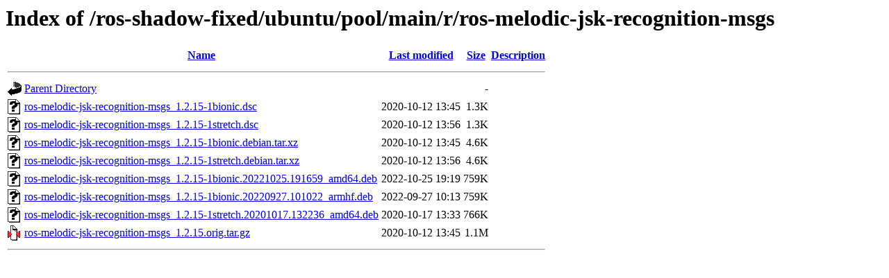

--- FILE ---
content_type: text/html;charset=UTF-8
request_url: http://mirror-ap.packages.ros.org/ros-shadow-fixed/ubuntu/pool/main/r/ros-melodic-jsk-recognition-msgs/?C=S;O=A
body_size: 662
content:
<!DOCTYPE HTML PUBLIC "-//W3C//DTD HTML 3.2 Final//EN">
<html>
 <head>
  <title>Index of /ros-shadow-fixed/ubuntu/pool/main/r/ros-melodic-jsk-recognition-msgs</title>
 </head>
 <body>
<h1>Index of /ros-shadow-fixed/ubuntu/pool/main/r/ros-melodic-jsk-recognition-msgs</h1>
  <table>
   <tr><th valign="top"><img src="/icons/blank.gif" alt="[ICO]"></th><th><a href="?C=N;O=A">Name</a></th><th><a href="?C=M;O=A">Last modified</a></th><th><a href="?C=S;O=D">Size</a></th><th><a href="?C=D;O=A">Description</a></th></tr>
   <tr><th colspan="5"><hr></th></tr>
<tr><td valign="top"><img src="/icons/back.gif" alt="[PARENTDIR]"></td><td><a href="/ros-shadow-fixed/ubuntu/pool/main/r/">Parent Directory</a></td><td>&nbsp;</td><td align="right">  - </td><td>&nbsp;</td></tr>
<tr><td valign="top"><img src="/icons/unknown.gif" alt="[   ]"></td><td><a href="ros-melodic-jsk-recognition-msgs_1.2.15-1bionic.dsc">ros-melodic-jsk-recognition-msgs_1.2.15-1bionic.dsc</a></td><td align="right">2020-10-12 13:45  </td><td align="right">1.3K</td><td>&nbsp;</td></tr>
<tr><td valign="top"><img src="/icons/unknown.gif" alt="[   ]"></td><td><a href="ros-melodic-jsk-recognition-msgs_1.2.15-1stretch.dsc">ros-melodic-jsk-recognition-msgs_1.2.15-1stretch.dsc</a></td><td align="right">2020-10-12 13:56  </td><td align="right">1.3K</td><td>&nbsp;</td></tr>
<tr><td valign="top"><img src="/icons/unknown.gif" alt="[   ]"></td><td><a href="ros-melodic-jsk-recognition-msgs_1.2.15-1bionic.debian.tar.xz">ros-melodic-jsk-recognition-msgs_1.2.15-1bionic.debian.tar.xz</a></td><td align="right">2020-10-12 13:45  </td><td align="right">4.6K</td><td>&nbsp;</td></tr>
<tr><td valign="top"><img src="/icons/unknown.gif" alt="[   ]"></td><td><a href="ros-melodic-jsk-recognition-msgs_1.2.15-1stretch.debian.tar.xz">ros-melodic-jsk-recognition-msgs_1.2.15-1stretch.debian.tar.xz</a></td><td align="right">2020-10-12 13:56  </td><td align="right">4.6K</td><td>&nbsp;</td></tr>
<tr><td valign="top"><img src="/icons/unknown.gif" alt="[   ]"></td><td><a href="ros-melodic-jsk-recognition-msgs_1.2.15-1bionic.20221025.191659_amd64.deb">ros-melodic-jsk-recognition-msgs_1.2.15-1bionic.20221025.191659_amd64.deb</a></td><td align="right">2022-10-25 19:19  </td><td align="right">759K</td><td>&nbsp;</td></tr>
<tr><td valign="top"><img src="/icons/unknown.gif" alt="[   ]"></td><td><a href="ros-melodic-jsk-recognition-msgs_1.2.15-1bionic.20220927.101022_armhf.deb">ros-melodic-jsk-recognition-msgs_1.2.15-1bionic.20220927.101022_armhf.deb</a></td><td align="right">2022-09-27 10:13  </td><td align="right">759K</td><td>&nbsp;</td></tr>
<tr><td valign="top"><img src="/icons/unknown.gif" alt="[   ]"></td><td><a href="ros-melodic-jsk-recognition-msgs_1.2.15-1stretch.20201017.132236_amd64.deb">ros-melodic-jsk-recognition-msgs_1.2.15-1stretch.20201017.132236_amd64.deb</a></td><td align="right">2020-10-17 13:33  </td><td align="right">766K</td><td>&nbsp;</td></tr>
<tr><td valign="top"><img src="/icons/compressed.gif" alt="[   ]"></td><td><a href="ros-melodic-jsk-recognition-msgs_1.2.15.orig.tar.gz">ros-melodic-jsk-recognition-msgs_1.2.15.orig.tar.gz</a></td><td align="right">2020-10-12 13:45  </td><td align="right">1.1M</td><td>&nbsp;</td></tr>
   <tr><th colspan="5"><hr></th></tr>
</table>
</body></html>
